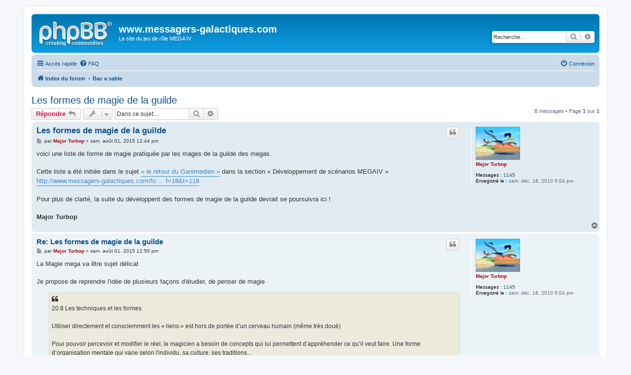

--- FILE ---
content_type: text/html; charset=UTF-8
request_url: https://www.messagers-galactiques.com/forum/viewtopic.php?f=27&p=4873&sid=8c8b27c164c2265379ce536c592d8b7a
body_size: 12991
content:
<!DOCTYPE html>
<html dir="ltr" lang="fr">
<head>
<meta charset="utf-8" />
<meta http-equiv="X-UA-Compatible" content="IE=edge">
<meta name="viewport" content="width=device-width, initial-scale=1" />

<title>Les formes de magie de la guilde - www.messagers-galactiques.com</title>

	<link rel="alternate" type="application/atom+xml" title="Flux - www.messagers-galactiques.com" href="/forum/app.php/feed?sid=7dad6cd39e4a2ada164c75cddd4eec50">			<link rel="alternate" type="application/atom+xml" title="Flux - Nouveaux sujets" href="/forum/app.php/feed/topics?sid=7dad6cd39e4a2ada164c75cddd4eec50">	<link rel="alternate" type="application/atom+xml" title="Flux - Sujets actifs" href="/forum/app.php/feed/topics_active?sid=7dad6cd39e4a2ada164c75cddd4eec50">	<link rel="alternate" type="application/atom+xml" title="Flux - Forum - Bac a sable" href="/forum/app.php/feed/forum/27?sid=7dad6cd39e4a2ada164c75cddd4eec50">	<link rel="alternate" type="application/atom+xml" title="Flux - Sujet - Les formes de magie de la guilde" href="/forum/app.php/feed/topic/344?sid=7dad6cd39e4a2ada164c75cddd4eec50">	
	<link rel="canonical" href="https://www.messagers-galactiques.com/forum/viewtopic.php?t=344">

<!--
	phpBB style name: prosilver
	Based on style:   prosilver (this is the default phpBB3 style)
	Original author:  Tom Beddard ( http://www.subBlue.com/ )
	Modified by:
-->

<link href="./assets/css/font-awesome.min.css?assets_version=5" rel="stylesheet">
<link href="./styles/prosilver/theme/stylesheet.css?assets_version=5" rel="stylesheet">
<link href="./styles/prosilver/theme/fr/stylesheet.css?assets_version=5" rel="stylesheet">




<!--[if lte IE 9]>
	<link href="./styles/prosilver/theme/tweaks.css?assets_version=5" rel="stylesheet">
<![endif]-->





</head>
<body id="phpbb" class="nojs notouch section-viewtopic ltr ">


<div id="wrap" class="wrap">
	<a id="top" class="top-anchor" accesskey="t"></a>
	<div id="page-header">
		<div class="headerbar" role="banner">
					<div class="inner">

			<div id="site-description" class="site-description">
				<a id="logo" class="logo" href="./index.php?sid=7dad6cd39e4a2ada164c75cddd4eec50" title="Index du forum"><span class="site_logo"></span></a>
				<h1>www.messagers-galactiques.com</h1>
				<p>Le site du jeu de rôle MEGA IV</p>
				<p class="skiplink"><a href="#start_here">Vers le contenu</a></p>
			</div>

									<div id="search-box" class="search-box search-header" role="search">
				<form action="./search.php?sid=7dad6cd39e4a2ada164c75cddd4eec50" method="get" id="search">
				<fieldset>
					<input name="keywords" id="keywords" type="search" maxlength="128" title="Recherche par mots-clés" class="inputbox search tiny" size="20" value="" placeholder="Recherche…" />
					<button class="button button-search" type="submit" title="Rechercher">
						<i class="icon fa-search fa-fw" aria-hidden="true"></i><span class="sr-only">Rechercher</span>
					</button>
					<a href="./search.php?sid=7dad6cd39e4a2ada164c75cddd4eec50" class="button button-search-end" title="Recherche avancée">
						<i class="icon fa-cog fa-fw" aria-hidden="true"></i><span class="sr-only">Recherche avancée</span>
					</a>
					<input type="hidden" name="sid" value="7dad6cd39e4a2ada164c75cddd4eec50" />

				</fieldset>
				</form>
			</div>
						
			</div>
					</div>
				<div class="navbar" role="navigation">
	<div class="inner">

	<ul id="nav-main" class="nav-main linklist" role="menubar">

		<li id="quick-links" class="quick-links dropdown-container responsive-menu" data-skip-responsive="true">
			<a href="#" class="dropdown-trigger">
				<i class="icon fa-bars fa-fw" aria-hidden="true"></i><span>Accès rapide</span>
			</a>
			<div class="dropdown">
				<div class="pointer"><div class="pointer-inner"></div></div>
				<ul class="dropdown-contents" role="menu">
					
											<li class="separator"></li>
																									<li>
								<a href="./search.php?search_id=unanswered&amp;sid=7dad6cd39e4a2ada164c75cddd4eec50" role="menuitem">
									<i class="icon fa-file-o fa-fw icon-gray" aria-hidden="true"></i><span>Sujets sans réponse</span>
								</a>
							</li>
							<li>
								<a href="./search.php?search_id=active_topics&amp;sid=7dad6cd39e4a2ada164c75cddd4eec50" role="menuitem">
									<i class="icon fa-file-o fa-fw icon-blue" aria-hidden="true"></i><span>Sujets actifs</span>
								</a>
							</li>
							<li class="separator"></li>
							<li>
								<a href="./search.php?sid=7dad6cd39e4a2ada164c75cddd4eec50" role="menuitem">
									<i class="icon fa-search fa-fw" aria-hidden="true"></i><span>Rechercher</span>
								</a>
							</li>
					
											<li class="separator"></li>
																			<li>
								<a href="./memberlist.php?mode=team&amp;sid=7dad6cd39e4a2ada164c75cddd4eec50" role="menuitem">
									<i class="icon fa-shield fa-fw" aria-hidden="true"></i><span>L’équipe du forum</span>
								</a>
							</li>
																<li class="separator"></li>

									</ul>
			</div>
		</li>

				<li data-skip-responsive="true">
			<a href="/forum/app.php/help/faq?sid=7dad6cd39e4a2ada164c75cddd4eec50" rel="help" title="Foire aux questions (Questions posées fréquemment)" role="menuitem">
				<i class="icon fa-question-circle fa-fw" aria-hidden="true"></i><span>FAQ</span>
			</a>
		</li>
						
			<li class="rightside"  data-skip-responsive="true">
			<a href="./ucp.php?mode=login&amp;sid=7dad6cd39e4a2ada164c75cddd4eec50" title="Connexion" accesskey="x" role="menuitem">
				<i class="icon fa-power-off fa-fw" aria-hidden="true"></i><span>Connexion</span>
			</a>
		</li>
						</ul>

	<ul id="nav-breadcrumbs" class="nav-breadcrumbs linklist navlinks" role="menubar">
						<li class="breadcrumbs">
										<span class="crumb"  itemtype="http://data-vocabulary.org/Breadcrumb" itemscope=""><a href="./index.php?sid=7dad6cd39e4a2ada164c75cddd4eec50" itemprop="url" accesskey="h" data-navbar-reference="index"><i class="icon fa-home fa-fw"></i><span itemprop="title">Index du forum</span></a></span>

											<span class="crumb"  itemtype="http://data-vocabulary.org/Breadcrumb" itemscope="" data-forum-id="27"><a href="./viewforum.php?f=27&amp;sid=7dad6cd39e4a2ada164c75cddd4eec50" itemprop="url"><span itemprop="title">Bac a sable</span></a></span>
												</li>
		
					<li class="rightside responsive-search">
				<a href="./search.php?sid=7dad6cd39e4a2ada164c75cddd4eec50" title="Voir les options de recherche avancée" role="menuitem">
					<i class="icon fa-search fa-fw" aria-hidden="true"></i><span class="sr-only">Rechercher</span>
				</a>
			</li>
			</ul>

	</div>
</div>
	</div>

	
	<a id="start_here" class="anchor"></a>
	<div id="page-body" class="page-body" role="main">
		
		
<h2 class="topic-title"><a href="./viewtopic.php?f=27&amp;t=344&amp;sid=7dad6cd39e4a2ada164c75cddd4eec50">Les formes de magie de la guilde</a></h2>
<!-- NOTE: remove the style="display: none" when you want to have the forum description on the topic body -->



<div class="action-bar bar-top">
	
			<a href="./posting.php?mode=reply&amp;f=27&amp;t=344&amp;sid=7dad6cd39e4a2ada164c75cddd4eec50" class="button" title="Répondre">
							<span>Répondre</span> <i class="icon fa-reply fa-fw" aria-hidden="true"></i>
					</a>
	
			<div class="dropdown-container dropdown-button-control topic-tools">
		<span title="Outils de sujet" class="button button-secondary dropdown-trigger dropdown-select">
			<i class="icon fa-wrench fa-fw" aria-hidden="true"></i>
			<span class="caret"><i class="icon fa-sort-down fa-fw" aria-hidden="true"></i></span>
		</span>
		<div class="dropdown">
			<div class="pointer"><div class="pointer-inner"></div></div>
			<ul class="dropdown-contents">
																												<li>
					<a href="./viewtopic.php?f=27&amp;t=344&amp;sid=7dad6cd39e4a2ada164c75cddd4eec50&amp;view=print" title="Imprimer le sujet" accesskey="p">
						<i class="icon fa-print fa-fw" aria-hidden="true"></i><span>Imprimer le sujet</span>
					</a>
				</li>
											</ul>
		</div>
	</div>
	
			<div class="search-box" role="search">
			<form method="get" id="topic-search" action="./search.php?sid=7dad6cd39e4a2ada164c75cddd4eec50">
			<fieldset>
				<input class="inputbox search tiny"  type="search" name="keywords" id="search_keywords" size="20" placeholder="Dans ce sujet…" />
				<button class="button button-search" type="submit" title="Rechercher">
					<i class="icon fa-search fa-fw" aria-hidden="true"></i><span class="sr-only">Rechercher</span>
				</button>
				<a href="./search.php?sid=7dad6cd39e4a2ada164c75cddd4eec50" class="button button-search-end" title="Recherche avancée">
					<i class="icon fa-cog fa-fw" aria-hidden="true"></i><span class="sr-only">Recherche avancée</span>
				</a>
				<input type="hidden" name="t" value="344" />
<input type="hidden" name="sf" value="msgonly" />
<input type="hidden" name="sid" value="7dad6cd39e4a2ada164c75cddd4eec50" />

			</fieldset>
			</form>
		</div>
	
			<div class="pagination">
			8 messages
							&bull; Page <strong>1</strong> sur <strong>1</strong>
					</div>
		</div>




			<div id="p3525" class="post has-profile bg2">
		<div class="inner">

		<dl class="postprofile" id="profile3525">
			<dt class="no-profile-rank has-avatar">
				<div class="avatar-container">
																<a href="./memberlist.php?mode=viewprofile&amp;u=54&amp;sid=7dad6cd39e4a2ada164c75cddd4eec50" class="avatar"><img class="avatar" src="./download/file.php?avatar=54_1298727797.jpg" width="90" height="67" alt="Avatar du membre" /></a>														</div>
								<a href="./memberlist.php?mode=viewprofile&amp;u=54&amp;sid=7dad6cd39e4a2ada164c75cddd4eec50" style="color: #AA0000;" class="username-coloured">Major Turbop</a>							</dt>

									
		<dd class="profile-posts"><strong>Messages :</strong> <a href="./search.php?author_id=54&amp;sr=posts&amp;sid=7dad6cd39e4a2ada164c75cddd4eec50">1145</a></dd>		<dd class="profile-joined"><strong>Enregistré le :</strong> sam. déc. 18, 2010 5:04 pm</dd>		
		
						
						
		</dl>

		<div class="postbody">
						<div id="post_content3525">

						<h3 class="first"><a href="#p3525">Les formes de magie de la guilde</a></h3>

													<ul class="post-buttons">
																																									<li>
							<a href="./posting.php?mode=quote&amp;f=27&amp;p=3525&amp;sid=7dad6cd39e4a2ada164c75cddd4eec50" title="Répondre en citant le message" class="button button-icon-only">
								<i class="icon fa-quote-left fa-fw" aria-hidden="true"></i><span class="sr-only">Citation</span>
							</a>
						</li>
														</ul>
							
						<p class="author">
									<a class="unread" href="./viewtopic.php?p=3525&amp;sid=7dad6cd39e4a2ada164c75cddd4eec50#p3525" title="Message">
						<i class="icon fa-file fa-fw icon-lightgray icon-md" aria-hidden="true"></i><span class="sr-only">Message</span>
					</a>
								<span class="responsive-hide">par <strong><a href="./memberlist.php?mode=viewprofile&amp;u=54&amp;sid=7dad6cd39e4a2ada164c75cddd4eec50" style="color: #AA0000;" class="username-coloured">Major Turbop</a></strong> &raquo; </span>sam. août 01, 2015 12:44 pm
			</p>
			
			
			
			<div class="content">voici une liste de forme de magie pratiquée par les mages de la guilde des megas.<br>
<br>
Cette liste a été initiée dans le sujet <a href="http://www.messagers-galactiques.com/forum/viewtopic.php?f=18&amp;t=118" class="postlink">« le retour du Ganimedien »</a> dans la section « Développement de scénarios MEGAIV »<br>
<a href="http://www.messagers-galactiques.com/forum/viewtopic.php?f=18&amp;t=118" class="postlink">http://www.messagers-galactiques.com/fo ... f=18&amp;t=118</a><br>
<br>
Pour plus de clarté, la suite du développent des formes de magie de la guilde devrait se poursuivra ici !<br>
<strong class="text-strong"><br>
Major Turbop</strong></div>

			
									
									
						</div>

		</div>

				<div class="back2top">
						<a href="#top" class="top" title="Haut">
				<i class="icon fa-chevron-circle-up fa-fw icon-gray" aria-hidden="true"></i>
				<span class="sr-only">Haut</span>
			</a>
					</div>
		
		</div>
	</div>

	<hr class="divider" />
				<div id="p3526" class="post has-profile bg1">
		<div class="inner">

		<dl class="postprofile" id="profile3526">
			<dt class="no-profile-rank has-avatar">
				<div class="avatar-container">
																<a href="./memberlist.php?mode=viewprofile&amp;u=54&amp;sid=7dad6cd39e4a2ada164c75cddd4eec50" class="avatar"><img class="avatar" src="./download/file.php?avatar=54_1298727797.jpg" width="90" height="67" alt="Avatar du membre" /></a>														</div>
								<a href="./memberlist.php?mode=viewprofile&amp;u=54&amp;sid=7dad6cd39e4a2ada164c75cddd4eec50" style="color: #AA0000;" class="username-coloured">Major Turbop</a>							</dt>

									
		<dd class="profile-posts"><strong>Messages :</strong> <a href="./search.php?author_id=54&amp;sr=posts&amp;sid=7dad6cd39e4a2ada164c75cddd4eec50">1145</a></dd>		<dd class="profile-joined"><strong>Enregistré le :</strong> sam. déc. 18, 2010 5:04 pm</dd>		
		
						
						
		</dl>

		<div class="postbody">
						<div id="post_content3526">

						<h3 ><a href="#p3526">Re: Les formes de magie de la guilde</a></h3>

													<ul class="post-buttons">
																																									<li>
							<a href="./posting.php?mode=quote&amp;f=27&amp;p=3526&amp;sid=7dad6cd39e4a2ada164c75cddd4eec50" title="Répondre en citant le message" class="button button-icon-only">
								<i class="icon fa-quote-left fa-fw" aria-hidden="true"></i><span class="sr-only">Citation</span>
							</a>
						</li>
														</ul>
							
						<p class="author">
									<a class="unread" href="./viewtopic.php?p=3526&amp;sid=7dad6cd39e4a2ada164c75cddd4eec50#p3526" title="Message">
						<i class="icon fa-file fa-fw icon-lightgray icon-md" aria-hidden="true"></i><span class="sr-only">Message</span>
					</a>
								<span class="responsive-hide">par <strong><a href="./memberlist.php?mode=viewprofile&amp;u=54&amp;sid=7dad6cd39e4a2ada164c75cddd4eec50" style="color: #AA0000;" class="username-coloured">Major Turbop</a></strong> &raquo; </span>sam. août 01, 2015 12:50 pm
			</p>
			
			
			
			<div class="content">La Magie mega va être sujet délicat<br>
<br>
Je propose de reprendre l'idée de plusieurs façons d'étudier, de penser de magie <br>

<blockquote class="uncited"><div>20.8 Les techniques et les formes<br>
<br>
Utiliser directement et consciemment les «·liens·» est hors de portée d’un cerveau humain (même très doué)<br>
<br>
Pour pouvoir percevoir et modifier le réel, le magicien a besoin de concepts qui lui permettent d’appréhender ce qu’il veut faire. Une forme d’organisation mentale qui varie selon l'individu, sa culture, ses traditions...<br>
Ceci explique qu'il existe autant de formes de magie dans le continuum que de façons de comprendre l’univers. La conception de l’univers dans lequel il vit est différente pour chaque être qui y utilise la magie…<br>
<br>
Pourtant il existe des grandes tendances qui permettent aux magiciens ayant une conception semblable de la magie de coopérer et de former des écoles, notamment l’école du célèbre mage Mega·: «·Pierre M·»... Ou la bibliothèque de sorts de l’archimage psionique Ezeox.<br>
Les voies de la guilde sont des façons propres aux Megas d'organiser la pensée et donc de développer d'éventuels pouvoir psy.</div></blockquote>

Le coup des noms symboliques est un sasse tête sans nom   <img class="smilies" src="./images/smilies/icon_evil.gif" width="15" height="17" alt=":evil:" title="Evil or Very Mad"> <br>
<br>
la difficulté étant que c'est variable selon les traditions, les époques et les individus  <img class="smilies" src="./images/smilies/icon_rolleyes.gif" width="15" height="17" alt=":roll:" title="Rolling Eyes"> <br>
<br>
c'est pour cela que j'insiste sur les multiples façons de « penser » la magie. <img class="smilies" src="./images/smilies/icon_exclaim.gif" width="15" height="17" alt=":!:" title="Exclamation"> <br>
<br>
l'utilisation de la magie en pratique, c'est dans le système de règles !<br>
Mais on peu avoir comme base caractéristique « magie » + compétence ; et dans le cas des 5 études, les compétences peuvent s'ajouter pour un effet <span style="text-decoration:underline">limité mais pratique</span>.<br>
<br>
Je pense aussi beaucoup insister sur l'idée que, le MJ doit presque tout estimer par lui-même, car il n'y aura que des indications très vagues sur les possibilités magiques dans caques univers (a moins d'un scénario spécial magiciens) ; De ce fait, un système de magie entièrement fonctionnel serait a revoir a chaque passage dans un autre univers.<br>
Les MJ qui veulent utiliser régulièrement la magie dans leur scénario doivent paramétrer eux même la magie qui y fonctionne!  <img class="smilies" src="./images/smilies/icon_e_ugeek.gif" width="17" height="18" alt=":ugeek:" title="Uber Geek"> <br>
<br>
Tout ce qu'on peu faire, c'est donner des « exemples » a paramétrer celons les besoins des MJ.<br>
<br>
Et donc la durée des sorts leur effets exact ne sera pas traité dans l’encyclopédie ! <br>
Nous donnerons juste des indications générales et peut-être quelques exemples...<br>
<strong class="text-strong"><br>
Major Turbop</strong></div>

			
									
									
						</div>

		</div>

				<div class="back2top">
						<a href="#top" class="top" title="Haut">
				<i class="icon fa-chevron-circle-up fa-fw icon-gray" aria-hidden="true"></i>
				<span class="sr-only">Haut</span>
			</a>
					</div>
		
		</div>
	</div>

	<hr class="divider" />
				<div id="p3527" class="post has-profile bg2">
		<div class="inner">

		<dl class="postprofile" id="profile3527">
			<dt class="no-profile-rank has-avatar">
				<div class="avatar-container">
																<a href="./memberlist.php?mode=viewprofile&amp;u=54&amp;sid=7dad6cd39e4a2ada164c75cddd4eec50" class="avatar"><img class="avatar" src="./download/file.php?avatar=54_1298727797.jpg" width="90" height="67" alt="Avatar du membre" /></a>														</div>
								<a href="./memberlist.php?mode=viewprofile&amp;u=54&amp;sid=7dad6cd39e4a2ada164c75cddd4eec50" style="color: #AA0000;" class="username-coloured">Major Turbop</a>							</dt>

									
		<dd class="profile-posts"><strong>Messages :</strong> <a href="./search.php?author_id=54&amp;sr=posts&amp;sid=7dad6cd39e4a2ada164c75cddd4eec50">1145</a></dd>		<dd class="profile-joined"><strong>Enregistré le :</strong> sam. déc. 18, 2010 5:04 pm</dd>		
		
						
						
		</dl>

		<div class="postbody">
						<div id="post_content3527">

						<h3 ><a href="#p3527">Re: Les formes de magie de la guilde</a></h3>

													<ul class="post-buttons">
																																									<li>
							<a href="./posting.php?mode=quote&amp;f=27&amp;p=3527&amp;sid=7dad6cd39e4a2ada164c75cddd4eec50" title="Répondre en citant le message" class="button button-icon-only">
								<i class="icon fa-quote-left fa-fw" aria-hidden="true"></i><span class="sr-only">Citation</span>
							</a>
						</li>
														</ul>
							
						<p class="author">
									<a class="unread" href="./viewtopic.php?p=3527&amp;sid=7dad6cd39e4a2ada164c75cddd4eec50#p3527" title="Message">
						<i class="icon fa-file fa-fw icon-lightgray icon-md" aria-hidden="true"></i><span class="sr-only">Message</span>
					</a>
								<span class="responsive-hide">par <strong><a href="./memberlist.php?mode=viewprofile&amp;u=54&amp;sid=7dad6cd39e4a2ada164c75cddd4eec50" style="color: #AA0000;" class="username-coloured">Major Turbop</a></strong> &raquo; </span>sam. août 01, 2015 12:53 pm
			</p>
			
			
			
			<div class="content"><strong class="text-strong"><span style="font-size:150%;line-height:116%">Example1 :</span></strong><br>
<span style="font-size:150%;line-height:116%"><br>
<strong class="text-strong">Les 5 études de kartovague </strong></span><br>
<br>
Kartovague a divisé tous les actes d'une magie "standard" en 5 études:<br>
<br>
-perception<br>
-mouvement<br>
-pensées<br>
-vivant<br>
-matière<br>
<br>
La méthode Kartovague est a rapprocher des 5 types d'actions:<br>
<br>
-Percevoir ==&gt; perception (contrairement aux trois précédentes versions de MEGA, MEGA IV a abandonner l'idée que l'intelligence était la « perception de la pensée » ; c'est devenu l'empathie qui joue dorénavant se rôle)<br>
-réagir ==&gt;  mouvements<br>
-agir ==&gt; penser (ne pas oublier que la magie est surtout basée sur la pensée ; et donc agir avec la magie c'est penser avec elle)<br>
-forcer==&gt; vivant<br>
-résister ==&gt; Matière<br>
<br>
<br>
<strong class="text-strong">Commentaire :</strong> les 5 études sont considérées comme a la foie ardues et limitées, mais une foie maitrisées elles s'adaptent a la plus part des univers sans jamais  toutefois arriver a la cheville des mages locaux.<br>
universel !<br>
Ardue !<br>
Limité !<br>
Fiable !<br>
les 5 compétences de magie de l'école Kartovague sont limitées a 3 points et doivent toutes être augmentées en même temps, ce qui fais 3 rangs de maîtrise.<br>
Une autre particularité de cette école, c'est de pouvoir combiner les 5 compétences qui peuvent ajouter leur niveau quant la situation s'y prête ( a juger par le MJ)<br>
<strong class="text-strong"><br>
Selon les univers:</strong><br>
-le moindre effet magique nécessite la combinaison des 5 études pour de modestes résultats<br>
- la pus part des effets magiques sont accessible dans tous les univers modérément magiques mais sans jamais être vraiment spectaculaire.<br>
-dans les univers particulièrement magiques, la méthode de Kartovage dévoile une particularité très intéressante, alors que ses affects demeure modeste par rapport aux autres façons de penser la magie, en revanche, les efforts de plusieurs mages des 5 études se cumulent presque naturellement, ce qui permet d’effectuer des rituelles très puissants comme celui permettant de créer un univers de poche!<br>
 <br>
<br>
<br>
<strong class="text-strong">Major Turbop</strong></div>

			
									
									
						</div>

		</div>

				<div class="back2top">
						<a href="#top" class="top" title="Haut">
				<i class="icon fa-chevron-circle-up fa-fw icon-gray" aria-hidden="true"></i>
				<span class="sr-only">Haut</span>
			</a>
					</div>
		
		</div>
	</div>

	<hr class="divider" />
				<div id="p3528" class="post has-profile bg1">
		<div class="inner">

		<dl class="postprofile" id="profile3528">
			<dt class="no-profile-rank has-avatar">
				<div class="avatar-container">
																<a href="./memberlist.php?mode=viewprofile&amp;u=54&amp;sid=7dad6cd39e4a2ada164c75cddd4eec50" class="avatar"><img class="avatar" src="./download/file.php?avatar=54_1298727797.jpg" width="90" height="67" alt="Avatar du membre" /></a>														</div>
								<a href="./memberlist.php?mode=viewprofile&amp;u=54&amp;sid=7dad6cd39e4a2ada164c75cddd4eec50" style="color: #AA0000;" class="username-coloured">Major Turbop</a>							</dt>

									
		<dd class="profile-posts"><strong>Messages :</strong> <a href="./search.php?author_id=54&amp;sr=posts&amp;sid=7dad6cd39e4a2ada164c75cddd4eec50">1145</a></dd>		<dd class="profile-joined"><strong>Enregistré le :</strong> sam. déc. 18, 2010 5:04 pm</dd>		
		
						
						
		</dl>

		<div class="postbody">
						<div id="post_content3528">

						<h3 ><a href="#p3528">Re: Les formes de magie de la guilde</a></h3>

													<ul class="post-buttons">
																																									<li>
							<a href="./posting.php?mode=quote&amp;f=27&amp;p=3528&amp;sid=7dad6cd39e4a2ada164c75cddd4eec50" title="Répondre en citant le message" class="button button-icon-only">
								<i class="icon fa-quote-left fa-fw" aria-hidden="true"></i><span class="sr-only">Citation</span>
							</a>
						</li>
														</ul>
							
						<p class="author">
									<a class="unread" href="./viewtopic.php?p=3528&amp;sid=7dad6cd39e4a2ada164c75cddd4eec50#p3528" title="Message">
						<i class="icon fa-file fa-fw icon-lightgray icon-md" aria-hidden="true"></i><span class="sr-only">Message</span>
					</a>
								<span class="responsive-hide">par <strong><a href="./memberlist.php?mode=viewprofile&amp;u=54&amp;sid=7dad6cd39e4a2ada164c75cddd4eec50" style="color: #AA0000;" class="username-coloured">Major Turbop</a></strong> &raquo; </span>sam. août 01, 2015 12:53 pm
			</p>
			
			
			
			<div class="content"><strong class="text-strong"><span style="font-size:150%;line-height:116%">Exemple2 :</span></strong><br>
<br>
<span style="font-size:150%;line-height:116%"><strong class="text-strong">l'art des « Maginiscules »</strong></span><br>
<br>
c'est une forme de magie basée sur la créations d’entités magiques ultra basiques qui servent de briques de constructions a l'utilisation de la magie.<br>
Elles s'utilisent comme une sorte de langage de programmation adapté a la magie, c'est a la foie une magie technique et une magie artistique qui permet de construire ses sorts en combinant des morceau de magies appelés « Maginiscules »<br>
<br>
Arrivé a un certain niveau de complexité ces montages magiques peuvent atteindre une certaine autonomie.<br>
C'est une magie complexe qui nécessite une préparation qui peut s’étaler sur plusieurs années ou toute une vie voir plusieurs vies.<br>
Les ensembles de maginuscules élaborés sont appelés « vivants » et peuvent être transmis aux élèves d'un maître en Maginiscule.<br>
<br>
On raconte beaucoup sur les écoles Maginiscules ayant élaboré des vivants sur des générations et fini par construire une ou des entités puissantes appelées « pensants ». <br>
<br>
Un Mage qui emprunte la voie des « Maginiscule » hérite d'un certain nombre de routines plus ou moins complexe en fonction de ses relations avec son maître de ses capacités et de l'héritage de son maître.<br>
Dans un univers hautement magique la bibliothèque d'un de ces Mage Maginiscule est presque plus importante que ses compétences a créer d'autres briques ; il reste cependant la difficulté d'utiliser un assemblage qui ne soit pas le sien et qui peut dépasser de loin sa répréhension... Danger !<br>
<br>
<br>
<strong class="text-strong">Selon les univers, les Maginiscules doivent être </strong><br>
-a ré-assemblé a chaque utilisation <br>
-juste évoquer pour qu'il se compilent <br>
-sont présents et actif en continu autour du Mage<br>
<br>
<strong class="text-strong">Major Turbop</strong></div>

			
									
									
						</div>

		</div>

				<div class="back2top">
						<a href="#top" class="top" title="Haut">
				<i class="icon fa-chevron-circle-up fa-fw icon-gray" aria-hidden="true"></i>
				<span class="sr-only">Haut</span>
			</a>
					</div>
		
		</div>
	</div>

	<hr class="divider" />
				<div id="p3529" class="post has-profile bg2">
		<div class="inner">

		<dl class="postprofile" id="profile3529">
			<dt class="no-profile-rank no-avatar">
				<div class="avatar-container">
																			</div>
								<a href="./memberlist.php?mode=viewprofile&amp;u=1043&amp;sid=7dad6cd39e4a2ada164c75cddd4eec50" class="username">Mendo</a>							</dt>

									
		<dd class="profile-posts"><strong>Messages :</strong> <a href="./search.php?author_id=1043&amp;sr=posts&amp;sid=7dad6cd39e4a2ada164c75cddd4eec50">59</a></dd>		<dd class="profile-joined"><strong>Enregistré le :</strong> lun. déc. 01, 2014 3:01 pm</dd>		
		
						
						
		</dl>

		<div class="postbody">
						<div id="post_content3529">

						<h3 ><a href="#p3529">Re: Les formes de magie de la guilde</a></h3>

													<ul class="post-buttons">
																																									<li>
							<a href="./posting.php?mode=quote&amp;f=27&amp;p=3529&amp;sid=7dad6cd39e4a2ada164c75cddd4eec50" title="Répondre en citant le message" class="button button-icon-only">
								<i class="icon fa-quote-left fa-fw" aria-hidden="true"></i><span class="sr-only">Citation</span>
							</a>
						</li>
														</ul>
							
						<p class="author">
									<a class="unread" href="./viewtopic.php?p=3529&amp;sid=7dad6cd39e4a2ada164c75cddd4eec50#p3529" title="Message">
						<i class="icon fa-file fa-fw icon-lightgray icon-md" aria-hidden="true"></i><span class="sr-only">Message</span>
					</a>
								<span class="responsive-hide">par <strong><a href="./memberlist.php?mode=viewprofile&amp;u=1043&amp;sid=7dad6cd39e4a2ada164c75cddd4eec50" class="username">Mendo</a></strong> &raquo; </span>sam. août 01, 2015 12:54 pm
			</p>
			
			
			
			<div class="content"><strong class="text-strong"><span style="font-size:150%;line-height:116%">Exemple 3:</span></strong><br>
<br>
<span style="font-size:150%;line-height:116%">L'art de la Scriptomagie</span><br>
<br>
Cette magie s'encre (avec jeu de mot <img class="smilies" src="./images/smilies/icon_e_smile.gif" width="15" height="17" alt=":)" title="Smile"> ) dans l'écriture et les formes dessinées. L'encre sert a capter l’énergie magique et le dessin la met en résonance et lui donne un but.<br>
Le magicien a besoin d'une encre qu'il a accordé a la vibration magique (a base de sang? ou benite? ou issue d'un poulpe prescient local (Ftaghn!)?)<br>
Et d'un support quel qu'il soit. Le plus simple étant un parchemin, mais il peut prendre la forme d'un rocher, d'un mur, d'un vêtement ou de la peau (tatouage).<br>
L’apprenti apprend quelque formes de bases qui lui serviront a obtenir des effets simples. Puis en les combinant il peut tracer des glyphes plus complexes avec mes effets qui vont avec.<br>
Les plus grandes réalisations sont ce glyphe qui cours sous la capitale et qui lui confère son architecture mouvante, ou ce reseau de runes qui entoure le continent voisin et qui est la meilleure des frontières.<br>
<br>
<strong class="text-strong">Selon les univers :</strong><br>
-les glyphes doivent être alimentée par l'esprit du mage a chaque utilisation.<br>
-la magie reste liée aux glyphes et peuvent se recharger d'elle même ou plus rapidement grâce a la ferveur des être présents aux alentour.<br>
-Les écritures s'adaptent a son environnement, voir se modifies d'elle-mêmes.<br>
<br>
<br>
La légende parle de Magiciens ayant la capacité de tracer des glyphes en trois dimensions... Mais ce n'est qu'une légende...</div>

			
									
									
						</div>

		</div>

				<div class="back2top">
						<a href="#top" class="top" title="Haut">
				<i class="icon fa-chevron-circle-up fa-fw icon-gray" aria-hidden="true"></i>
				<span class="sr-only">Haut</span>
			</a>
					</div>
		
		</div>
	</div>

	<hr class="divider" />
				<div id="p3530" class="post has-profile bg1">
		<div class="inner">

		<dl class="postprofile" id="profile3530">
			<dt class="no-profile-rank has-avatar">
				<div class="avatar-container">
																<a href="./memberlist.php?mode=viewprofile&amp;u=54&amp;sid=7dad6cd39e4a2ada164c75cddd4eec50" class="avatar"><img class="avatar" src="./download/file.php?avatar=54_1298727797.jpg" width="90" height="67" alt="Avatar du membre" /></a>														</div>
								<a href="./memberlist.php?mode=viewprofile&amp;u=54&amp;sid=7dad6cd39e4a2ada164c75cddd4eec50" style="color: #AA0000;" class="username-coloured">Major Turbop</a>							</dt>

									
		<dd class="profile-posts"><strong>Messages :</strong> <a href="./search.php?author_id=54&amp;sr=posts&amp;sid=7dad6cd39e4a2ada164c75cddd4eec50">1145</a></dd>		<dd class="profile-joined"><strong>Enregistré le :</strong> sam. déc. 18, 2010 5:04 pm</dd>		
		
						
						
		</dl>

		<div class="postbody">
						<div id="post_content3530">

						<h3 ><a href="#p3530">Re: Les formes de magie de la guilde</a></h3>

													<ul class="post-buttons">
																																									<li>
							<a href="./posting.php?mode=quote&amp;f=27&amp;p=3530&amp;sid=7dad6cd39e4a2ada164c75cddd4eec50" title="Répondre en citant le message" class="button button-icon-only">
								<i class="icon fa-quote-left fa-fw" aria-hidden="true"></i><span class="sr-only">Citation</span>
							</a>
						</li>
														</ul>
							
						<p class="author">
									<a class="unread" href="./viewtopic.php?p=3530&amp;sid=7dad6cd39e4a2ada164c75cddd4eec50#p3530" title="Message">
						<i class="icon fa-file fa-fw icon-lightgray icon-md" aria-hidden="true"></i><span class="sr-only">Message</span>
					</a>
								<span class="responsive-hide">par <strong><a href="./memberlist.php?mode=viewprofile&amp;u=54&amp;sid=7dad6cd39e4a2ada164c75cddd4eec50" style="color: #AA0000;" class="username-coloured">Major Turbop</a></strong> &raquo; </span>sam. août 01, 2015 12:56 pm
			</p>
			
			
			
			<div class="content"><span style="font-size:150%;line-height:116%">Exemple 4</span><br>
<span style="font-size:150%;line-height:116%"><strong class="text-strong"><br>
la magie des Branes ou magie de Substitution « Les sorciers des branes »</strong></span><br>
<br>
C'est une magie potentiellement très puissante mais dangereuse.<br>
Elle consiste a copier ou échanger des situation proches entre deux univers. <br>
Ainsi un porte fermé dans l’univers du magicien deviens ouverte comme celle située dans un univers parallèle proche.<br>
<br>
-L'action la plus facile consiste a inverser les situation antres des univers, mais c'est risquer d’ouvrir une brèche entre ces univers.<br>
-Alors que la copie d'une situation provenant d'un autre univers est plus difficile, le continuum s'en remet beaucoup plus facilement!<br>
<strong class="text-strong"><br>
Cette forme de magie se compose de trois compétence :</strong><br>
-Perception branique<br>
qui donne une idée de la proximité entre un univers et ceux qui lui sont proches; Percevoir en quoi il sont différents malgré leur ressemblances<br>
c'est aussi une compétence intéressante pour repérer les brèches entre les univers et savoir ou elles mènent.<br>
<br>
-Puissance branique<br>
donne la capacité de percer les branes et d'opérer des copies ou des inversions. <br>
<br>
-Complexité branique<br>
permet de comprendre les similarités entre les univers ainsi que leur interactions possible.<br>
<br>
La magie des branes ne permet pas de créer quelques chose a partir de rien, mais de modifier des choses plus ou moins proches entre deux univers !<br>
c'est une magie qui s'inspire de la théorie des liens primordiaux («  21,2 La théorie des liens primordiaux » encyclopédie p338) <br>
<strong class="text-strong"><br>
Exemple de magie de substitution :</strong><br>
-changer l'arme d'un agresseur<br>
-changer le temps (climat)<br>
-changer la flore<br>
-changer la phone<br>
-améliorer un repas<br>
-changer un résident<br>
-modifier un résident<br>
-changer une machine<br>
-changer un écrit ou une image<br>
-modifier les images prise par un capteur comme une caméra<br>
-annuler ou créer des dégâts sur un appareille<br>
-changer momentanément la cohérence d'un univers dans un espace limité<br>
-changer momentanément la densité d'un univers dans un espace limité<br>
<br>
<strong class="text-strong">Dangerosités:</strong><br>
Ouvrir une porte avec la magie des brane ne provoque pas de perturbation majeur du continuum (même lors d'une inversion entre deux univers) par contre, changer une groupe d'indigènes agressifs en une bande de paisibles paysans accueillants, risque de pauser problème lors d'une inversion entre deux univers !<br>
Surtout si le niveau technologique d'un groupe est plus élevé que celui de l'autre !<br>
<br>
Ce type d’inversion entraîne généralement une autre mission dans l'autre univers et soit une grosse remontrance de la part du major soit une rencontre avec un guetteur.<br>
<br>
Mais même si quelques Megaes renégat de la guilde sont des Mage des branes, les équipes de la guilde spécialisée dans la fermeture de brèche comportent aussi fréquemment des « sorciers des branes » qui sont très compétents pour les découvrir, comprendre les raisons de leur apparition et éventuellement le moyen de fermer les brèches!<br>
<br>
<strong class="text-strong">Difficultés:</strong><br>
La magie des branes est plus ou moins difficile a utiliser selon l’épaisseur des branes quant les liens primordiaux sont nombreux (cohérence) ou épais (densité).<br>
D'autre part, il est aussi plus difficile de trouver une autre univers dans lequel opérer une copie ou une substitution si l'univers dans lequel le mage exerce est insolite ou très original.<br>
Les univers très originaux comporte moins d'univers parallèle semblables que ceux plus communs.<br>
Et donc mois de possibilités d’effectuer des permutations.<br>
<br>
C'est a dire que :<br>
-Quant la cohérence est élevée, le mage soufre de malus en ; « complexité brabique » (trop de facteurs sont en jeux pour élaborer des substitutions complexe)<br>
-Quant c'est la densité qui est élevée, le malus est surtout en « puissance branique » (difficulté pour percer les branes)<br>
-Quant l'univers de base est original, le malus ce situ en  « perception branique » (difficulté pour distinguer un lien avec d'autres univers)<br>
<br>
-Dans un univers peu magique seul les copies les plus simples sont envisageable (ex : ouverture de porte, changement d'armes , cuisine avec des épices)<br>
-dans les univers qui acceptent modérément la magie ou les pouvoir psy, il est possible de faire des copie d'éléments voisins sans trop forcer.<br>
-dans les univers très magiques la limitation de cette puissante magie consiste plus a ne pas créer de brèche ou ne pas indisposer un guetteur par de trop grandes permutations(ce qui peu déclencher de nouvelles missions pour rétablir l'équilibre).<br>
<br>
<strong class="text-strong">Major Turbop</strong></div>

			
									
									
						</div>

		</div>

				<div class="back2top">
						<a href="#top" class="top" title="Haut">
				<i class="icon fa-chevron-circle-up fa-fw icon-gray" aria-hidden="true"></i>
				<span class="sr-only">Haut</span>
			</a>
					</div>
		
		</div>
	</div>

	<hr class="divider" />
				<div id="p3531" class="post has-profile bg2">
		<div class="inner">

		<dl class="postprofile" id="profile3531">
			<dt class="no-profile-rank has-avatar">
				<div class="avatar-container">
																<a href="./memberlist.php?mode=viewprofile&amp;u=54&amp;sid=7dad6cd39e4a2ada164c75cddd4eec50" class="avatar"><img class="avatar" src="./download/file.php?avatar=54_1298727797.jpg" width="90" height="67" alt="Avatar du membre" /></a>														</div>
								<a href="./memberlist.php?mode=viewprofile&amp;u=54&amp;sid=7dad6cd39e4a2ada164c75cddd4eec50" style="color: #AA0000;" class="username-coloured">Major Turbop</a>							</dt>

									
		<dd class="profile-posts"><strong>Messages :</strong> <a href="./search.php?author_id=54&amp;sr=posts&amp;sid=7dad6cd39e4a2ada164c75cddd4eec50">1145</a></dd>		<dd class="profile-joined"><strong>Enregistré le :</strong> sam. déc. 18, 2010 5:04 pm</dd>		
		
						
						
		</dl>

		<div class="postbody">
						<div id="post_content3531">

						<h3 ><a href="#p3531">Re: Les formes de magie de la guilde</a></h3>

													<ul class="post-buttons">
																																									<li>
							<a href="./posting.php?mode=quote&amp;f=27&amp;p=3531&amp;sid=7dad6cd39e4a2ada164c75cddd4eec50" title="Répondre en citant le message" class="button button-icon-only">
								<i class="icon fa-quote-left fa-fw" aria-hidden="true"></i><span class="sr-only">Citation</span>
							</a>
						</li>
														</ul>
							
						<p class="author">
									<a class="unread" href="./viewtopic.php?p=3531&amp;sid=7dad6cd39e4a2ada164c75cddd4eec50#p3531" title="Message">
						<i class="icon fa-file fa-fw icon-lightgray icon-md" aria-hidden="true"></i><span class="sr-only">Message</span>
					</a>
								<span class="responsive-hide">par <strong><a href="./memberlist.php?mode=viewprofile&amp;u=54&amp;sid=7dad6cd39e4a2ada164c75cddd4eec50" style="color: #AA0000;" class="username-coloured">Major Turbop</a></strong> &raquo; </span>sam. août 01, 2015 4:06 pm
			</p>
			
			
			
			<div class="content"><strong class="text-strong"><span style="font-size:150%;line-height:116%">Exemple 5 :</span></strong><br>
<br>
<span style="font-size:150%;line-height:116%">La magie des mots</span><br>
<br>
le mage des mots commence par apprendre a créer des liens entre des mots de base et les concept magique qu'il veut leurs attacher.<br>
Puis ces monts se combinent pour former des effets magiques variés<br>
<br>
Il s'agit dune forme de magie qui agit surtout sur les autre créature du continuum et plus particulièrement les créatures parlant la même langue et ayant une culture semblable.<br>
les effets de cette magie sont en grande parti psychologique, surtout dans les mondes peu magiques.<br>
Dans d'autres univers très magiques, c'est au contraire une magie de création voir la seul forme de magie efficace.<br>
<br>
Dans les univers modérément magiques, les serment peuvent avoir plus de poids que les écrits car les mots prononcés gardent toute leur magie pendant des années ou des siècles !<br>
De même les malédictions prononcées par les mage des mots ont un véritable effet physique en plus de ceux psychologique.<br>
<br>
<strong class="text-strong">Il existe quasiment un style de magie des mots par langage :</strong><br>
Les mages des mots ne peuvent influer les autres que lorsqu'ils ont développé des liens entre les mots de la langue correspondant a leur culture et des concepts magiques; Le fait d’apprendre une langue n'est pas suffisant même si cela permet au mage d'exercer son art a la moitié de ses capacités.<br>
<br>
C'est une magie des polyglottes des orateurs des poètes ou des musiciens!<br>
<br>
<strong class="text-strong">Les mages des mots ont aussi deux forme de magie des mots universelle : </strong><br>
-La magie des « mots personnelle » qui consiste souvent en des formules ou des mantras permettant de protéger, soutenir, soigner, renforcer le mage (« Je ne connaîtrai pas la peur car la peur tue l'esprit... »)<br>
-La magie des « mots primitif » qui suffisent a influencer n'importe quel animal doué d’audition, animal ou individu primitif; Ces mots la sont souvent des grognements ou des cris.<br>
<br>
<strong class="text-strong">EX:</strong> Le « couché ! » d'un mage des mots sera très efficace sur n'importe quel chien a travers le continuum.<br>
En revanche il aura du mal a calmer une foule en colère si il ne parle pas le Bougroud des plaines.<br>
<br>
<strong class="text-strong">Il existe trois compétences dans cette magie :</strong><br>
-« intention » sorte le magie a l'usage des psychologies primitives, crainte, confiance, calme, peur, joie, rire.<br>
- « Mantras » magie personnelle servent surtout a agir sur soi-même ou sur une autre personne faisant confiance au mage.<br>
-« prêche » c'est la magie de l’influence de masse qui permet de gérer un groupe ou de modifier la façon de penser au sain d'une culture (magie lente mais potentiellement puissante).<br>
un chanteur a succès peut avoir un impacte majeur sur une culture si il utilise la magie des mots !<br>
<br>
<strong class="text-strong">Commentaires :</strong><br>
Il est a noter que cette forme de magie peut s'exercer sans magie !<br>
Aussi les Mages des mots sont souvent efficace dans les univers non magiques car ce sont aussi de bons dresseurs, meneur d’hommes, poètes, orateurs...<br>
<br>
<br>
<strong class="text-strong">Major Turbop</strong></div>

			
									
									
						</div>

		</div>

				<div class="back2top">
						<a href="#top" class="top" title="Haut">
				<i class="icon fa-chevron-circle-up fa-fw icon-gray" aria-hidden="true"></i>
				<span class="sr-only">Haut</span>
			</a>
					</div>
		
		</div>
	</div>

	<hr class="divider" />
				<div id="p4873" class="post has-profile bg1">
		<div class="inner">

		<dl class="postprofile" id="profile4873">
			<dt class="no-profile-rank has-avatar">
				<div class="avatar-container">
																<a href="./memberlist.php?mode=viewprofile&amp;u=54&amp;sid=7dad6cd39e4a2ada164c75cddd4eec50" class="avatar"><img class="avatar" src="./download/file.php?avatar=54_1298727797.jpg" width="90" height="67" alt="Avatar du membre" /></a>														</div>
								<a href="./memberlist.php?mode=viewprofile&amp;u=54&amp;sid=7dad6cd39e4a2ada164c75cddd4eec50" style="color: #AA0000;" class="username-coloured">Major Turbop</a>							</dt>

									
		<dd class="profile-posts"><strong>Messages :</strong> <a href="./search.php?author_id=54&amp;sr=posts&amp;sid=7dad6cd39e4a2ada164c75cddd4eec50">1145</a></dd>		<dd class="profile-joined"><strong>Enregistré le :</strong> sam. déc. 18, 2010 5:04 pm</dd>		
		
						
						
		</dl>

		<div class="postbody">
						<div id="post_content4873">

						<h3 ><a href="#p4873">Re: Les formes de magie de la guilde</a></h3>

													<ul class="post-buttons">
																																									<li>
							<a href="./posting.php?mode=quote&amp;f=27&amp;p=4873&amp;sid=7dad6cd39e4a2ada164c75cddd4eec50" title="Répondre en citant le message" class="button button-icon-only">
								<i class="icon fa-quote-left fa-fw" aria-hidden="true"></i><span class="sr-only">Citation</span>
							</a>
						</li>
														</ul>
							
						<p class="author">
									<a class="unread" href="./viewtopic.php?p=4873&amp;sid=7dad6cd39e4a2ada164c75cddd4eec50#p4873" title="Message">
						<i class="icon fa-file fa-fw icon-lightgray icon-md" aria-hidden="true"></i><span class="sr-only">Message</span>
					</a>
								<span class="responsive-hide">par <strong><a href="./memberlist.php?mode=viewprofile&amp;u=54&amp;sid=7dad6cd39e4a2ada164c75cddd4eec50" style="color: #AA0000;" class="username-coloured">Major Turbop</a></strong> &raquo; </span>sam. août 04, 2018 1:58 am
			</p>
			
			
			
			<div class="content"><strong class="text-strong"><span style="font-size:200%;line-height:116%">Point d’avancement No 1</span></strong><br>
<br>
<span style="color:#008000"><strong class="text-strong"><span style="font-size:150%;line-height:116%">Les 5 écoles de magie de la guilde </span></strong><br>
<br>
<strong class="text-strong">La magie dans le continuum fais parti des choses les plus variées dont peuvent faire l’expérience les agents de la guilde.<br>
Les écoles de magie de la guilde sont elles aussi très diverse, mais dans un souci d’efficacité, au fil des siècles,  5 grandes écoles sont devenu des références chez les agents possèdent les capacités de modifier les liens primordiaux.</strong><br>
</span><br>
<br>
<br>
<span style="font-size:150%;line-height:116%"><strong class="text-strong">1/ Les 5 études de kartovague </strong></span><br>
<br>
Kartovague a divisé tous les actes d'une magie "standard" en 5 études:<br>
<br>
-perception<br>
-mouvement<br>
-pensées<br>
-vivant<br>
-matière<br>
<br>
La méthode Kartovague est a rapprocher des 5 types d'actions:<br>
<br>
-Percevoir ==&gt; perception (contrairement aux trois précédentes versions de MEGA, MEGA IV a abandonner l'idée que l'intelligence était la « perception de la pensée » ; c'est devenu l'empathie qui joue dorénavant se rôle)<br>
-réagir ==&gt;  mouvements<br>
-agir ==&gt; penser (ne pas oublier que la magie est surtout basée sur la pensée ; et donc agir avec la magie c'est penser avec elle)<br>
-forcer==&gt; vivant<br>
-résister ==&gt; Matière<br>
<br>
<br>
<strong class="text-strong">Commentaire :</strong> les 5 études sont considérées comme a la foie ardues et limitées, mais une foie maitrisées elles s'adaptent a la plus part des univers sans jamais  toutefois arriver a la cheville des mages locaux.<br>
universel !<br>
Ardue !<br>
Limité !<br>
Fiable !<br>
les 5 compétences de magie de l'école Kartovague sont limitées a 3 points et doivent toutes être augmentées en même temps, ce qui fais 3 rangs de maîtrise.<br>
Une autre particularité de cette école, c'est de pouvoir combiner les 5 compétences qui peuvent ajouter leur niveau quant la situation s'y prête ( a juger par le MJ)<br>
<strong class="text-strong"><br>
Selon les univers:</strong><br>
-le moindre effet magique nécessite la combinaison des 5 études pour de modestes résultats<br>
- la pus part des effets magiques sont accessible dans tous les univers modérément magiques mais sans jamais être vraiment spectaculaire.<br>
-dans les univers particulièrement magiques, la méthode de Kartovage dévoile une particularité très intéressante, alors que ses affects demeure modeste par rapport aux autres façons de penser la magie, en revanche, les efforts de plusieurs mages des 5 études se cumulent presque naturellement, ce qui permet d’effectuer des rituelles très puissants comme celui permettant de créer un univers de poche!<br>
<br>
<span style="color:#008000"><strong class="text-strong">Note de la Guilde :</strong> c'est l'école de magie, ouverte aux agents débutent, la plus structurée ; et certains diront que c'est la seul raison qui lui a permit de perdurer. Cependant, aussi limitée qu'elle puisse paraître, elle est aussi réputé pour sa fiabilité et, quant un Mega change régulièrement d'univers au fil des missions, la fiabilité, c'est particulièrement importent.<br>
C'est paradoxalement a la foie l’école de magie des débutants, mais aussi celle des agents  expérimentés !</span><br>
<br>
<span style="font-size:150%;line-height:116%"><strong class="text-strong">2/l'art des « Maginiscules »</strong></span><br>
<br>
c'est une forme de magie basée sur la créations d’entités magiques ultra basiques qui servent de briques de constructions a l'utilisation de la magie.<br>
Elles s'utilisent comme une sorte de langage de programmation adapté a la magie, c'est a la foie une magie technique et une magie artistique qui permet de construire ses sorts en combinant des morceau de magies appelés « Maginiscules »<br>
<br>
Arrivé a un certain niveau de complexité ces montages magiques peuvent atteindre une certaine autonomie.<br>
C'est une magie complexe qui nécessite une préparation qui peut s’étaler sur plusieurs années ou toute une vie voir plusieurs vies.<br>
Les ensembles de maginuscules élaborés sont appelés « vivants » et peuvent être transmis aux élèves d'un maître en Maginiscule.<br>
<br>
On raconte beaucoup sur les écoles Maginiscules ayant élaboré des vivants sur des générations et fini par construire une ou des entités puissantes appelées « pensants ». <br>
<br>
Un Mage qui emprunte la voie des « Maginiscule » hérite d'un certain nombre de routines plus ou moins complexe en fonction de ses relations avec son maître de ses capacités et de l'héritage de son maître.<br>
Dans un univers hautement magique la bibliothèque d'un de ces Mage Maginiscule est presque plus importante que ses compétences a créer d'autres briques ; il reste cependant la difficulté d'utiliser un assemblage qui ne soit pas le sien et qui peut dépasser de loin sa répréhension... Danger !<br>
<br>
<br>
<strong class="text-strong">Selon les univers, les Maginiscules doivent être </strong><br>
-a ré-assemblé a chaque utilisation <br>
-juste évoquer pour qu'il se compilent <br>
-sont présents et actif en continu autour du Mage<br>
<br>
<span style="color:#008000"><strong class="text-strong">Note de la guilde :</strong> cette école aurait été crée par un archiviste de la guilde qui étudiais les objets magiques collecté par des générations d'agents et rassembles dans le sanctuaire.<br>
Contrains de se transiter dans divers univers pour vérifier les fonctions de certains objets, il fini  endogame la trame des liens de certains, et tenta de les réparer quant leurs magie était brisée en plusieurs fragments.<br>
Il commence par cacher les faits pour avoir le temps de les réparer en douce et fini par créer des simulacres des fonctions d'origine des objets endommagés.<br>
Pour divers raisons, ces « étudiants » firent de même et améliorèrent les simulacres de leur mètres pendant plusieurs générations ; jusqu'à ce qu'un objet importent fut nécessaire pour une mission et que le simulacre soit beaucoup plus efficace que ce qu'il était sensé faire a l'origine.<br>
Une en quette a été menée et, toujours pragmatique, la guilde a fondé l'école de magie des Maginiscules. </span><br>
<br>
<span style="font-size:150%;line-height:116%"><strong class="text-strong">3/ L'art de la Scriptomagie</strong></span><br>
<br>
Cette magie s'encre (avec jeu de mot <img class="smilies" src="./images/smilies/icon_e_smile.gif" width="15" height="17" alt=":)" title="Smile"> ) dans l'écriture et les formes dessinées. L'encre sert a capter l’énergie magique et le dessin la met en résonance et lui donne un but.<br>
Le magicien a besoin d'une encre qu'il a accordé a la vibration magique (a base de sang? ou benite? ou issue d'un poulpe prescient local (Ftaghn!)?)<br>
Et d'un support quel qu'il soit. Le plus simple étant un parchemin, mais il peut prendre la forme d'un rocher, d'un mur, d'un vêtement ou de la peau (tatouage).<br>
L’apprenti apprend quelque formes de bases qui lui serviront a obtenir des effets simples. Puis en les combinant il peut tracer des glyphes plus complexes avec mes effets qui vont avec.<br>
Les plus grandes réalisations sont ce glyphe qui cours sous la capitale et qui lui confère son architecture mouvante, ou ce reseau de runes qui entoure le continent voisin et qui est la meilleure des frontières.<br>
<br>
<strong class="text-strong">Selon les univers :</strong><br>
-les glyphes doivent être alimentée par l'esprit du mage a chaque utilisation.<br>
-la magie reste liée aux glyphes et peuvent se recharger d'elle même ou plus rapidement grâce a la ferveur des être présents aux alentour.<br>
-Les écritures s'adaptent a son environnement, voir se modifies d'elle-mêmes.<br>
<br>
<br>
<strong class="text-strong">Note de la guilde :</strong>La légende parle de Magiciens ayant la capacité de tracer des glyphes en trois dimensions... Mais ce n'est qu'une légende...<br>
<span style="color:#008000">Comme celle des livres vivants...</span><br>
<br>
<span style="font-size:150%;line-height:116%"><strong class="text-strong"><br>
4/la magie des Branes ou magie de Substitution « Les sorciers des branes »</strong></span><br>
<br>
C'est une magie potentiellement très puissante mais dangereuse.<br>
Elle consiste a copier ou échanger des situation proches entre deux univers. <br>
Ainsi un porte fermé dans l’univers du magicien deviens ouverte comme celle située dans un univers parallèle proche.<br>
<br>
-L'action la plus facile consiste a inverser les situation antres des univers, mais c'est risquer d’ouvrir une brèche entre ces univers.<br>
-Alors que la copie d'une situation provenant d'un autre univers est plus difficile, le continuum s'en remet beaucoup plus facilement!<br>
<strong class="text-strong"><br>
Cette forme de magie se compose de trois compétence :</strong><br>
-Perception branique<br>
qui donne une idée de la proximité entre un univers et ceux qui lui sont proches; Percevoir en quoi il sont différents malgré leur ressemblances<br>
c'est aussi une compétence intéressante pour repérer les brèches entre les univers et savoir ou elles mènent.<br>
<br>
-Puissance branique<br>
donne la capacité de percer les branes et d'opérer des copies ou des inversions. <br>
<br>
-Complexité branique<br>
permet de comprendre les similarités entre les univers ainsi que leur interactions possible.<br>
<br>
La magie des branes ne permet pas de créer quelques chose a partir de rien, mais de modifier des choses plus ou moins proches entre deux univers !<br>
c'est une magie qui s'inspire de la théorie des liens primordiaux («  21,2 La théorie des liens primordiaux » encyclopédie p338) <br>
<strong class="text-strong"><br>
Exemple de magie de substitution :</strong><br>
-changer l'arme d'un agresseur<br>
-changer le temps (climat)<br>
-changer la flore<br>
-changer la phone<br>
-améliorer un repas<br>
-changer un résident<br>
-modifier un résident<br>
-changer une machine<br>
-changer un écrit ou une image<br>
-modifier les images prise par un capteur comme une caméra<br>
-annuler ou créer des dégâts sur un appareille<br>
-changer momentanément la cohérence d'un univers dans un espace limité<br>
-changer momentanément la densité d'un univers dans un espace limité<br>
<br>
<strong class="text-strong">Dangerosités:</strong><br>
Ouvrir une porte avec la magie des brane ne provoque pas de perturbation majeur du continuum (même lors d'une inversion entre deux univers) par contre, changer une groupe d'indigènes agressifs en une bande de paisibles paysans accueillants, risque de pauser problème lors d'une inversion entre deux univers !<br>
Surtout si le niveau technologique d'un groupe est plus élevé que celui de l'autre !<br>
<br>
Ce type d’inversion entraîne généralement une autre mission dans l'autre univers et soit une grosse remontrance de la part du major soit une rencontre avec un guetteur.<br>
<br>
Mais même si quelques Megaes renégat de la guilde sont des Mage des branes, les équipes de la guilde spécialisée dans la fermeture de brèche comportent aussi fréquemment des « sorciers des branes » qui sont très compétents pour les découvrir, comprendre les raisons de leur apparition et éventuellement le moyen de fermer les brèches!<br>
<br>
<strong class="text-strong">Difficultés:</strong><br>
La magie des branes est plus ou moins difficile a utiliser selon l’épaisseur des branes quant les liens primordiaux sont nombreux (cohérence) ou épais (densité).<br>
D'autre part, il est aussi plus difficile de trouver une autre univers dans lequel opérer une copie ou une substitution si l'univers dans lequel le mage exerce est insolite ou très original.<br>
Les univers très originaux comporte moins d'univers parallèle semblables que ceux plus communs.<br>
Et donc mois de possibilités d’effectuer des permutations.<br>
<br>
C'est a dire que :<br>
-Quant la cohérence est élevée, le mage soufre de malus en ; « complexité brabique » (trop de facteurs sont en jeux pour élaborer des substitutions complexe)<br>
-Quant c'est la densité qui est élevée, le malus est surtout en « puissance branique » (difficulté pour percer les branes)<br>
-Quant l'univers de base est original, le malus ce situ en  « perception branique » (difficulté pour distinguer un lien avec d'autres univers)<br>
<br>
-Dans un univers peu magique seul les copies les plus simples sont envisageable (ex : ouverture de porte, changement d'armes , cuisine avec des épices)<br>
-dans les univers qui acceptent modérément la magie ou les pouvoir psy, il est possible de faire des copie d'éléments voisins sans trop forcer.<br>
-dans les univers très magiques la limitation de cette puissante magie consiste plus a ne pas créer de brèche ou ne pas indisposer un guetteur par de trop grandes permutations(ce qui peu déclencher de nouvelles missions pour rétablir l'équilibre).<br>
<br>
<span style="color:#008000"><strong class="text-strong">Note de la guilde :</strong><br>
une équipe de mega spécialisée dans la découverte et la fermeture de brèches comporte souvent un sorciers des Branes ; même si ils ont souvent comme mission de réparer les erreurs d'autres sorciers des branes.<br>
Il existe une maladie qui frappe souvent les adepte de cette forme de magie : ils commencent a ne plus être eux-même particulièrement fixe dans l'univers dans lequel il se trouvent, ils se mette avoir involontairement des choses qui ne sont pas dans leur niveau de réalité, puis il commencent a perdre de la substance, ils deviennent translucide aven de glisser dans une autre univers moins danse puis dans un autre jusqu'à ce perdre dans des univers dont ils ne reviennent plus.<br>
Quelques anciens mages des branes sont contrains de ne plus se transiter dans des univers a faible densité et doivent rester dans ceux qui ne permettent que peu l'utilisation de la magie comme celui de QF1000 et il ne peuvent plus utiliser la magie des branes sous penne de disparaître.</span><br>
<br>
<strong class="text-strong"><span style="font-size:150%;line-height:116%">5/La magie des mots</span></strong><br>
<br>
le mage des mots commence par apprendre a créer des liens entre des mots de base et les concept magique qu'il veut leurs attacher.<br>
Puis ces monts se combinent pour former des effets magiques variés<br>
<br>
Il s'agit dune forme de magie qui agit surtout sur les autre créature du continuum et plus particulièrement les créatures parlant la même langue et ayant une culture semblable.<br>
les effets de cette magie sont en grande parti psychologique, surtout dans les mondes peu magiques.<br>
Dans d'autres univers très magiques, c'est au contraire une magie de création voir la seul forme de magie efficace.<br>
<br>
Dans les univers modérément magiques, les serment peuvent avoir plus de poids que les écrits car les mots prononcés gardent toute leur magie pendant des années ou des siècles !<br>
De même les malédictions prononcées par les mage des mots ont un véritable effet physique en plus de ceux psychologique.<br>
<br>
<strong class="text-strong">Il existe quasiment un style de magie des mots par langage :</strong><br>
Les mages des mots ne peuvent influer les autres que lorsqu'ils ont développé des liens entre les mots de la langue correspondant a leur culture et des concepts magiques; Le fait d’apprendre une langue n'est pas suffisant même si cela permet au mage d'exercer son art a la moitié de ses capacités.<br>
<br>
C'est une magie des polyglottes des orateurs des poètes ou des musiciens!<br>
<br>
<strong class="text-strong">Les mages des mots ont aussi deux forme de magie des mots universelle : </strong><br>
-La magie des « mots personnelle » qui consiste souvent en des formules ou des mantras permettant de protéger, soutenir, soigner, renforcer le mage (« Je ne connaîtrai pas la peur car la peur tue l'esprit... »)<br>
-La magie des « mots primitif » qui suffisent a influencer n'importe quel animal doué d’audition, animal ou individu primitif; Ces mots la sont souvent des grognements ou des cris.<br>
<br>
<strong class="text-strong">EX:</strong> Le « couché ! » d'un mage des mots sera très efficace sur n'importe quel chien a travers le continuum.<br>
En revanche il aura du mal a calmer une foule en colère si il ne parle pas le Bougroud des plaines.<br>
<br>
<strong class="text-strong">Il existe trois compétences dans cette magie :</strong><br>
-« intention » sorte le magie a l'usage des psychologies primitives, crainte, confiance, calme, peur, joie, rire.<br>
- « Mantras » magie personnelle servent surtout a agir sur soi-même ou sur une autre personne faisant confiance au mage.<br>
-« prêche » c'est la magie de l’influence de masse qui permet de gérer un groupe ou de modifier la façon de penser au sain d'une culture (magie lente mais potentiellement puissante).<br>
un chanteur a succès peut avoir un impacte majeur sur une culture si il utilise la magie des mots !<br>
<br>
<strong class="text-strong">Note de la guilde :</strong><br>
Il est a noter que cette forme de magie peut s'exercer sans magie !<br>
Aussi les Mages des mots sont souvent efficace dans les univers non magiques car ce sont aussi de bons dresseurs, meneur d’hommes, poètes, chanteur, orateurs...</div>

			
									
									
						</div>

		</div>

				<div class="back2top">
						<a href="#top" class="top" title="Haut">
				<i class="icon fa-chevron-circle-up fa-fw icon-gray" aria-hidden="true"></i>
				<span class="sr-only">Haut</span>
			</a>
					</div>
		
		</div>
	</div>

	<hr class="divider" />
	

	<div class="action-bar bar-bottom">
	
			<a href="./posting.php?mode=reply&amp;f=27&amp;t=344&amp;sid=7dad6cd39e4a2ada164c75cddd4eec50" class="button" title="Répondre">
							<span>Répondre</span> <i class="icon fa-reply fa-fw" aria-hidden="true"></i>
					</a>
		
		<div class="dropdown-container dropdown-button-control topic-tools">
		<span title="Outils de sujet" class="button button-secondary dropdown-trigger dropdown-select">
			<i class="icon fa-wrench fa-fw" aria-hidden="true"></i>
			<span class="caret"><i class="icon fa-sort-down fa-fw" aria-hidden="true"></i></span>
		</span>
		<div class="dropdown">
			<div class="pointer"><div class="pointer-inner"></div></div>
			<ul class="dropdown-contents">
																												<li>
					<a href="./viewtopic.php?f=27&amp;t=344&amp;sid=7dad6cd39e4a2ada164c75cddd4eec50&amp;view=print" title="Imprimer le sujet" accesskey="p">
						<i class="icon fa-print fa-fw" aria-hidden="true"></i><span>Imprimer le sujet</span>
					</a>
				</li>
											</ul>
		</div>
	</div>

			<form method="post" action="./viewtopic.php?f=27&amp;t=344&amp;sid=7dad6cd39e4a2ada164c75cddd4eec50">
		<div class="dropdown-container dropdown-container-left dropdown-button-control sort-tools">
	<span title="Options d’affichage et de tri" class="button button-secondary dropdown-trigger dropdown-select">
		<i class="icon fa-sort-amount-asc fa-fw" aria-hidden="true"></i>
		<span class="caret"><i class="icon fa-sort-down fa-fw" aria-hidden="true"></i></span>
	</span>
	<div class="dropdown hidden">
		<div class="pointer"><div class="pointer-inner"></div></div>
		<div class="dropdown-contents">
			<fieldset class="display-options">
							<label>Afficher : <select name="st" id="st"><option value="0" selected="selected">Tous</option><option value="1">1 jour</option><option value="7">7 jours</option><option value="14">2 semaines</option><option value="30">1 mois</option><option value="90">3 mois</option><option value="180">6 mois</option><option value="365">1 an</option></select></label>
								<label>Trier par : <select name="sk" id="sk"><option value="a">Auteur</option><option value="t" selected="selected">Date</option><option value="s">Sujet</option></select></label>
				<label>Ordre : <select name="sd" id="sd"><option value="a" selected="selected">Croissant</option><option value="d">Décroissant</option></select></label>
								<hr class="dashed" />
				<input type="submit" class="button2" name="sort" value="Aller" />
						</fieldset>
		</div>
	</div>
</div>
		</form>
	
	
	
			<div class="pagination">
			8 messages
							&bull; Page <strong>1</strong> sur <strong>1</strong>
					</div>
	</div>


<div class="action-bar actions-jump">
		<p class="jumpbox-return">
		<a href="./viewforum.php?f=27&amp;sid=7dad6cd39e4a2ada164c75cddd4eec50" class="left-box arrow-left" accesskey="r">
			<i class="icon fa-angle-left fa-fw icon-black" aria-hidden="true"></i><span>Retourner vers « Bac a sable »</span>
		</a>
	</p>
	
		<div class="jumpbox dropdown-container dropdown-container-right dropdown-up dropdown-left dropdown-button-control" id="jumpbox">
			<span title="Aller à" class="button button-secondary dropdown-trigger dropdown-select">
				<span>Aller à</span>
				<span class="caret"><i class="icon fa-sort-down fa-fw" aria-hidden="true"></i></span>
			</span>
		<div class="dropdown">
			<div class="pointer"><div class="pointer-inner"></div></div>
			<ul class="dropdown-contents">
																				<li><a href="./viewforum.php?f=41&amp;sid=7dad6cd39e4a2ada164c75cddd4eec50" class="jumpbox-forum-link"> <span> Dernière nouvelles de MEGA IV</span></a></li>
																<li><a href="./viewforum.php?f=79&amp;sid=7dad6cd39e4a2ada164c75cddd4eec50" class="jumpbox-sub-link"><span class="spacer"></span> <span>&#8627; &nbsp; Inscriptions sur le forum</span></a></li>
																<li><a href="./viewforum.php?f=44&amp;sid=7dad6cd39e4a2ada164c75cddd4eec50" class="jumpbox-sub-link"><span class="spacer"></span> <span>&#8627; &nbsp; Présentation des nouveaux</span></a></li>
																<li><a href="./viewforum.php?f=42&amp;sid=7dad6cd39e4a2ada164c75cddd4eec50" class="jumpbox-sub-link"><span class="spacer"></span> <span>&#8627; &nbsp; Témoignage de MJ et Joueurs</span></a></li>
																<li><a href="./viewforum.php?f=18&amp;sid=7dad6cd39e4a2ada164c75cddd4eec50" class="jumpbox-forum-link"> <span> Développement de scénarios MEGA IV</span></a></li>
																<li><a href="./viewforum.php?f=39&amp;sid=7dad6cd39e4a2ada164c75cddd4eec50" class="jumpbox-sub-link"><span class="spacer"></span> <span>&#8627; &nbsp; Premiers Pas dans la Guilde</span></a></li>
																<li><a href="./viewforum.php?f=45&amp;sid=7dad6cd39e4a2ada164c75cddd4eec50" class="jumpbox-sub-link"><span class="spacer"></span> <span>&#8627; &nbsp; la campagne du « Plus que suffisent »</span></a></li>
																<li><a href="./viewforum.php?f=80&amp;sid=7dad6cd39e4a2ada164c75cddd4eec50" class="jumpbox-forum-link"> <span> Le supplément de MEGA IV</span></a></li>
																<li><a href="./viewforum.php?f=57&amp;sid=7dad6cd39e4a2ada164c75cddd4eec50" class="jumpbox-forum-link"> <span> MEGA IV (V8)</span></a></li>
																<li><a href="./viewforum.php?f=58&amp;sid=7dad6cd39e4a2ada164c75cddd4eec50" class="jumpbox-sub-link"><span class="spacer"></span> <span>&#8627; &nbsp; Encyclopédie (V8)</span></a></li>
																<li><a href="./viewforum.php?f=59&amp;sid=7dad6cd39e4a2ada164c75cddd4eec50" class="jumpbox-sub-link"><span class="spacer"></span><span class="spacer"></span> <span>&#8627; &nbsp; Tome 1 La Guilde</span></a></li>
																<li><a href="./viewforum.php?f=64&amp;sid=7dad6cd39e4a2ada164c75cddd4eec50" class="jumpbox-sub-link"><span class="spacer"></span><span class="spacer"></span><span class="spacer"></span> <span>&#8627; &nbsp; 1 Histoire de la guilde</span></a></li>
																<li><a href="./viewforum.php?f=65&amp;sid=7dad6cd39e4a2ada164c75cddd4eec50" class="jumpbox-sub-link"><span class="spacer"></span><span class="spacer"></span><span class="spacer"></span> <span>&#8627; &nbsp; 2 L'organisation des Megas</span></a></li>
																<li><a href="./viewforum.php?f=66&amp;sid=7dad6cd39e4a2ada164c75cddd4eec50" class="jumpbox-sub-link"><span class="spacer"></span><span class="spacer"></span><span class="spacer"></span> <span>&#8627; &nbsp; 3 Les planètes Megas</span></a></li>
																<li><a href="./viewforum.php?f=67&amp;sid=7dad6cd39e4a2ada164c75cddd4eec50" class="jumpbox-sub-link"><span class="spacer"></span><span class="spacer"></span><span class="spacer"></span> <span>&#8627; &nbsp; 4 La vie d'un Mega</span></a></li>
																<li><a href="./viewforum.php?f=68&amp;sid=7dad6cd39e4a2ada164c75cddd4eec50" class="jumpbox-sub-link"><span class="spacer"></span><span class="spacer"></span><span class="spacer"></span> <span>&#8627; &nbsp; 5 Les missions</span></a></li>
																<li><a href="./viewforum.php?f=69&amp;sid=7dad6cd39e4a2ada164c75cddd4eec50" class="jumpbox-sub-link"><span class="spacer"></span><span class="spacer"></span><span class="spacer"></span> <span>&#8627; &nbsp; 6 Le transit</span></a></li>
																<li><a href="./viewforum.php?f=70&amp;sid=7dad6cd39e4a2ada164c75cddd4eec50" class="jumpbox-sub-link"><span class="spacer"></span><span class="spacer"></span><span class="spacer"></span> <span>&#8627; &nbsp; 7 Le transfert</span></a></li>
																<li><a href="./viewforum.php?f=60&amp;sid=7dad6cd39e4a2ada164c75cddd4eec50" class="jumpbox-sub-link"><span class="spacer"></span><span class="spacer"></span> <span>&#8627; &nbsp; Tome 2 l'AG</span></a></li>
																<li><a href="./viewforum.php?f=71&amp;sid=7dad6cd39e4a2ada164c75cddd4eec50" class="jumpbox-sub-link"><span class="spacer"></span><span class="spacer"></span><span class="spacer"></span> <span>&#8627; &nbsp; 1 Histoire de l'AG</span></a></li>
																<li><a href="./viewforum.php?f=72&amp;sid=7dad6cd39e4a2ada164c75cddd4eec50" class="jumpbox-sub-link"><span class="spacer"></span><span class="spacer"></span><span class="spacer"></span> <span>&#8627; &nbsp; 2 Organisation de l'AG</span></a></li>
																<li><a href="./viewforum.php?f=73&amp;sid=7dad6cd39e4a2ada164c75cddd4eec50" class="jumpbox-sub-link"><span class="spacer"></span><span class="spacer"></span><span class="spacer"></span> <span>&#8627; &nbsp; 3 Les habitants de l'AG</span></a></li>
																<li><a href="./viewforum.php?f=74&amp;sid=7dad6cd39e4a2ada164c75cddd4eec50" class="jumpbox-sub-link"><span class="spacer"></span><span class="spacer"></span><span class="spacer"></span> <span>&#8627; &nbsp; 4 La vie dans l'AG</span></a></li>
																<li><a href="./viewforum.php?f=75&amp;sid=7dad6cd39e4a2ada164c75cddd4eec50" class="jumpbox-sub-link"><span class="spacer"></span><span class="spacer"></span><span class="spacer"></span> <span>&#8627; &nbsp; 5 Les planètes de l'AG</span></a></li>
																<li><a href="./viewforum.php?f=76&amp;sid=7dad6cd39e4a2ada164c75cddd4eec50" class="jumpbox-sub-link"><span class="spacer"></span><span class="spacer"></span><span class="spacer"></span> <span>&#8627; &nbsp; 6 Les sources d'informations</span></a></li>
																<li><a href="./viewforum.php?f=61&amp;sid=7dad6cd39e4a2ada164c75cddd4eec50" class="jumpbox-sub-link"><span class="spacer"></span><span class="spacer"></span> <span>&#8627; &nbsp; Tome 3 Le Matériel</span></a></li>
																<li><a href="./viewforum.php?f=62&amp;sid=7dad6cd39e4a2ada164c75cddd4eec50" class="jumpbox-sub-link"><span class="spacer"></span><span class="spacer"></span> <span>&#8627; &nbsp; Tome 4 Les contextes Scientifiques</span></a></li>
																<li><a href="./viewforum.php?f=63&amp;sid=7dad6cd39e4a2ada164c75cddd4eec50" class="jumpbox-sub-link"><span class="spacer"></span><span class="spacer"></span> <span>&#8627; &nbsp; Tome 5 Contes et Légendes du Continuum</span></a></li>
																<li><a href="./viewforum.php?f=29&amp;sid=7dad6cd39e4a2ada164c75cddd4eec50" class="jumpbox-forum-link"> <span> MEGA IV (V7)</span></a></li>
																<li><a href="./viewforum.php?f=30&amp;sid=7dad6cd39e4a2ada164c75cddd4eec50" class="jumpbox-sub-link"><span class="spacer"></span> <span>&#8627; &nbsp; MEGA IV règles (V7)</span></a></li>
																<li><a href="./viewforum.php?f=31&amp;sid=7dad6cd39e4a2ada164c75cddd4eec50" class="jumpbox-sub-link"><span class="spacer"></span> <span>&#8627; &nbsp; Encyclopédie du Messager Galactique (V7)</span></a></li>
																<li><a href="./viewforum.php?f=33&amp;sid=7dad6cd39e4a2ada164c75cddd4eec50" class="jumpbox-sub-link"><span class="spacer"></span><span class="spacer"></span> <span>&#8627; &nbsp; 0 - présentation de l'encyclopédie</span></a></li>
																<li><a href="./viewforum.php?f=34&amp;sid=7dad6cd39e4a2ada164c75cddd4eec50" class="jumpbox-sub-link"><span class="spacer"></span><span class="spacer"></span> <span>&#8627; &nbsp; 1 - La Guilde des Megas</span></a></li>
																<li><a href="./viewforum.php?f=35&amp;sid=7dad6cd39e4a2ada164c75cddd4eec50" class="jumpbox-sub-link"><span class="spacer"></span><span class="spacer"></span> <span>&#8627; &nbsp; 2 - L'Assemblée Galactique</span></a></li>
																<li><a href="./viewforum.php?f=36&amp;sid=7dad6cd39e4a2ada164c75cddd4eec50" class="jumpbox-sub-link"><span class="spacer"></span><span class="spacer"></span> <span>&#8627; &nbsp; 3 - Le Matériel</span></a></li>
																<li><a href="./viewforum.php?f=37&amp;sid=7dad6cd39e4a2ada164c75cddd4eec50" class="jumpbox-sub-link"><span class="spacer"></span><span class="spacer"></span> <span>&#8627; &nbsp; 4 - Les Contextes Scientifique</span></a></li>
																<li><a href="./viewforum.php?f=38&amp;sid=7dad6cd39e4a2ada164c75cddd4eec50" class="jumpbox-sub-link"><span class="spacer"></span><span class="spacer"></span> <span>&#8627; &nbsp; 5 - Contes et Légendes du Continuum</span></a></li>
																<li><a href="./viewforum.php?f=19&amp;sid=7dad6cd39e4a2ada164c75cddd4eec50" class="jumpbox-forum-link"> <span> Développement d'univers</span></a></li>
																<li><a href="./viewforum.php?f=21&amp;sid=7dad6cd39e4a2ada164c75cddd4eec50" class="jumpbox-forum-link"> <span> Questions diverses</span></a></li>
																<li><a href="./viewforum.php?f=25&amp;sid=7dad6cd39e4a2ada164c75cddd4eec50" class="jumpbox-sub-link"><span class="spacer"></span> <span>&#8627; &nbsp; Le site Messagers Galactiques .com</span></a></li>
																<li><a href="./viewforum.php?f=26&amp;sid=7dad6cd39e4a2ada164c75cddd4eec50" class="jumpbox-sub-link"><span class="spacer"></span> <span>&#8627; &nbsp; Mega en général</span></a></li>
																<li><a href="./viewforum.php?f=22&amp;sid=7dad6cd39e4a2ada164c75cddd4eec50" class="jumpbox-sub-link"><span class="spacer"></span> <span>&#8627; &nbsp; Mega3</span></a></li>
																<li><a href="./viewforum.php?f=23&amp;sid=7dad6cd39e4a2ada164c75cddd4eec50" class="jumpbox-sub-link"><span class="spacer"></span> <span>&#8627; &nbsp; MEGA IV Règles</span></a></li>
																<li><a href="./viewforum.php?f=24&amp;sid=7dad6cd39e4a2ada164c75cddd4eec50" class="jumpbox-sub-link"><span class="spacer"></span> <span>&#8627; &nbsp; MEGA IV Encyclopédie</span></a></li>
																<li><a href="./viewforum.php?f=27&amp;sid=7dad6cd39e4a2ada164c75cddd4eec50" class="jumpbox-forum-link"> <span> Bac a sable</span></a></li>
																<li><a href="./viewforum.php?f=47&amp;sid=7dad6cd39e4a2ada164c75cddd4eec50" class="jumpbox-sub-link"><span class="spacer"></span> <span>&#8627; &nbsp; Archives Bac a sable</span></a></li>
																<li><a href="./viewforum.php?f=49&amp;sid=7dad6cd39e4a2ada164c75cddd4eec50" class="jumpbox-sub-link"><span class="spacer"></span> <span>&#8627; &nbsp; Les Peuples dans l'AG.</span></a></li>
																<li><a href="./viewforum.php?f=56&amp;sid=7dad6cd39e4a2ada164c75cddd4eec50" class="jumpbox-sub-link"><span class="spacer"></span><span class="spacer"></span> <span>&#8627; &nbsp; LISTE DES ETRES DANS L AG</span></a></li>
																<li><a href="./viewforum.php?f=50&amp;sid=7dad6cd39e4a2ada164c75cddd4eec50" class="jumpbox-sub-link"><span class="spacer"></span><span class="spacer"></span> <span>&#8627; &nbsp; LES TALSANITS</span></a></li>
																<li><a href="./viewforum.php?f=51&amp;sid=7dad6cd39e4a2ada164c75cddd4eec50" class="jumpbox-sub-link"><span class="spacer"></span><span class="spacer"></span> <span>&#8627; &nbsp; AUTRES HUMANOÏDES</span></a></li>
																<li><a href="./viewforum.php?f=52&amp;sid=7dad6cd39e4a2ada164c75cddd4eec50" class="jumpbox-sub-link"><span class="spacer"></span><span class="spacer"></span> <span>&#8627; &nbsp; INSECTOÏDES</span></a></li>
																<li><a href="./viewforum.php?f=53&amp;sid=7dad6cd39e4a2ada164c75cddd4eec50" class="jumpbox-sub-link"><span class="spacer"></span><span class="spacer"></span> <span>&#8627; &nbsp; AQUATIQUES</span></a></li>
																<li><a href="./viewforum.php?f=54&amp;sid=7dad6cd39e4a2ada164c75cddd4eec50" class="jumpbox-sub-link"><span class="spacer"></span><span class="spacer"></span> <span>&#8627; &nbsp; SPATIAUX</span></a></li>
																<li><a href="./viewforum.php?f=55&amp;sid=7dad6cd39e4a2ada164c75cddd4eec50" class="jumpbox-sub-link"><span class="spacer"></span><span class="spacer"></span> <span>&#8627; &nbsp; AUTRES</span></a></li>
																<li><a href="./viewforum.php?f=43&amp;sid=7dad6cd39e4a2ada164c75cddd4eec50" class="jumpbox-forum-link"> <span> Illustrations</span></a></li>
																<li><a href="./viewforum.php?f=10&amp;sid=7dad6cd39e4a2ada164c75cddd4eec50" class="jumpbox-forum-link"> <span> Sources d'Inspirations</span></a></li>
																<li><a href="./viewforum.php?f=1&amp;sid=7dad6cd39e4a2ada164c75cddd4eec50" class="jumpbox-forum-link"> <span> Archives MEGA IV ancien forum</span></a></li>
																<li><a href="./viewforum.php?f=14&amp;sid=7dad6cd39e4a2ada164c75cddd4eec50" class="jumpbox-sub-link"><span class="spacer"></span> <span>&#8627; &nbsp; Règles</span></a></li>
																<li><a href="./viewforum.php?f=8&amp;sid=7dad6cd39e4a2ada164c75cddd4eec50" class="jumpbox-sub-link"><span class="spacer"></span> <span>&#8627; &nbsp; Les univers</span></a></li>
																<li><a href="./viewforum.php?f=9&amp;sid=7dad6cd39e4a2ada164c75cddd4eec50" class="jumpbox-sub-link"><span class="spacer"></span> <span>&#8627; &nbsp; La guilde des Megas</span></a></li>
																<li><a href="./viewforum.php?f=13&amp;sid=7dad6cd39e4a2ada164c75cddd4eec50" class="jumpbox-sub-link"><span class="spacer"></span> <span>&#8627; &nbsp; L'Assemblée Galactique</span></a></li>
																<li><a href="./viewforum.php?f=15&amp;sid=7dad6cd39e4a2ada164c75cddd4eec50" class="jumpbox-sub-link"><span class="spacer"></span> <span>&#8627; &nbsp; Le matériel</span></a></li>
																<li><a href="./viewforum.php?f=4&amp;sid=7dad6cd39e4a2ada164c75cddd4eec50" class="jumpbox-sub-link"><span class="spacer"></span> <span>&#8627; &nbsp; Scénarios</span></a></li>
																<li><a href="./viewforum.php?f=5&amp;sid=7dad6cd39e4a2ada164c75cddd4eec50" class="jumpbox-sub-link"><span class="spacer"></span> <span>&#8627; &nbsp; Mega_Lo</span></a></li>
																<li><a href="./viewforum.php?f=12&amp;sid=7dad6cd39e4a2ada164c75cddd4eec50" class="jumpbox-sub-link"><span class="spacer"></span> <span>&#8627; &nbsp; Divers</span></a></li>
																<li><a href="./viewforum.php?f=17&amp;sid=7dad6cd39e4a2ada164c75cddd4eec50" class="jumpbox-sub-link"><span class="spacer"></span> <span>&#8627; &nbsp; Les derniers points d’avancement</span></a></li>
																<li><a href="./viewforum.php?f=48&amp;sid=7dad6cd39e4a2ada164c75cddd4eec50" class="jumpbox-forum-link"> <span> MEGA... Next</span></a></li>
											</ul>
		</div>
	</div>

	</div>


			</div>


<div id="page-footer" class="page-footer" role="contentinfo">
	<div class="navbar" role="navigation">
	<div class="inner">

	<ul id="nav-footer" class="nav-footer linklist" role="menubar">
		<li class="breadcrumbs">
									<span class="crumb"><a href="./index.php?sid=7dad6cd39e4a2ada164c75cddd4eec50" data-navbar-reference="index"><i class="icon fa-home fa-fw" aria-hidden="true"></i><span>Index du forum</span></a></span>					</li>
		
				<li class="rightside">Heures au format <span title="UTC+2">UTC+02:00</span></li>
							<li class="rightside">
				<a href="./ucp.php?mode=delete_cookies&amp;sid=7dad6cd39e4a2ada164c75cddd4eec50" data-ajax="true" data-refresh="true" role="menuitem">
					<i class="icon fa-trash fa-fw" aria-hidden="true"></i><span>Supprimer les cookies du forum</span>
				</a>
			</li>
												<li class="rightside" data-last-responsive="true">
				<a href="./memberlist.php?mode=team&amp;sid=7dad6cd39e4a2ada164c75cddd4eec50" role="menuitem">
					<i class="icon fa-shield fa-fw" aria-hidden="true"></i><span>L’équipe du forum</span>
				</a>
			</li>
							</ul>

	</div>
</div>

	<div class="copyright">
				Développé par <a href="https://www.phpbb.com/">phpBB</a>&reg; Forum Software &copy; phpBB Limited
		<br />Traduit par <a href="http://www.phpbb-fr.com">phpBB-fr.com</a>							</div>

	<div id="darkenwrapper" class="darkenwrapper" data-ajax-error-title="Erreur AJAX" data-ajax-error-text="Quelque chose s’est mal passé lors du traitement de votre demande." data-ajax-error-text-abort="Requête annulée par l’utilisateur." data-ajax-error-text-timeout="Votre demande a expiré. Essayez à nouveau." data-ajax-error-text-parsererror="Quelque chose s’est mal passé lors du traitement de votre demande et le serveur a renvoyé une réponse invalide.">
		<div id="darken" class="darken">&nbsp;</div>
	</div>

	<div id="phpbb_alert" class="phpbb_alert" data-l-err="Erreur" data-l-timeout-processing-req="Délai d’attente de la demande dépassé.">
		<a href="#" class="alert_close">
			<i class="icon fa-times-circle fa-fw" aria-hidden="true"></i>
		</a>
		<h3 class="alert_title">&nbsp;</h3><p class="alert_text"></p>
	</div>
	<div id="phpbb_confirm" class="phpbb_alert">
		<a href="#" class="alert_close">
			<i class="icon fa-times-circle fa-fw" aria-hidden="true"></i>
		</a>
		<div class="alert_text"></div>
	</div>
</div>

</div>

<div>
	<a id="bottom" class="anchor" accesskey="z"></a>
	<img src="./cron.php?cron_type=cron.task.core.tidy_cache&amp;sid=7dad6cd39e4a2ada164c75cddd4eec50" width="1" height="1" alt="cron" /></div>

<script type="text/javascript" src="./assets/javascript/jquery.min.js?assets_version=5"></script>
<script type="text/javascript" src="./assets/javascript/core.js?assets_version=5"></script>



<script type="text/javascript" src="./styles/prosilver/template/forum_fn.js?assets_version=5"></script>
<script type="text/javascript" src="./styles/prosilver/template/ajax.js?assets_version=5"></script>



</body>
</html>
